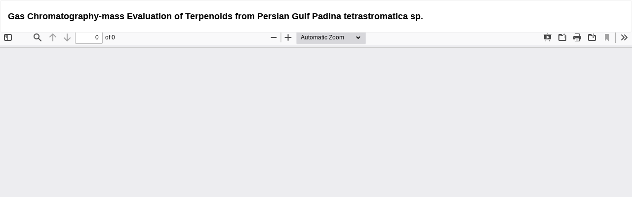

--- FILE ---
content_type: text/html; charset=utf-8
request_url: http://asiapharmaceutics.info/index.php/ajp/article/view/2957/1093
body_size: 1639
content:
<!DOCTYPE html>
<html lang="en-US" xml:lang="en-US">
<head>
	<meta http-equiv="Content-Type" content="text/html; charset=utf-8"/>
	<meta name="viewport" content="width=device-width, initial-scale=1.0">
	<title>View of Gas Chromatography-mass Evaluation of Terpenoids from Persian Gulf Padina tetrastromatica sp.</title>

	
<meta name="generator" content="Open Journal Systems 3.3.0.10">
<meta name="title" content="Asian Journal of Pharmaceutics">
<meta name="description" content="The Asian Journal of Pharmaceutics is a peer-reviewed open-access medical journal published by Medknow Publications on behalf of the B.R. Nahata Smriti Sansthan (Memorial Trust) (Mandsaur, India). Articles address topics in pharmaceutics, biopharmaceutics, pharmaceutical chemistry, pharmacognosy, pharmacology, pharmaceutical analysis, pharmacy practice, and clinical and hospital pharmacy. ">
<meta name="keywords" content="Pharmaceutics,Journal of Pharmaceutics, Pharmacy Journal, Journal Pharmacy">
<meta name="robots" content="index, follow">
<meta http-equiv="Content-Type" content="text/html; charset=utf-8">
<meta name="language" content="English">

	<link rel="stylesheet" href="http://asiapharmaceutics.info/A.index.php,,_ajp,,_,,24,,24,,24call,,24,,24,,24,,_page,,_page,,_css,,qname==bootstrapTheme-journal+plugins,,_generic,,_citations,,_css,,_citations.css,,qv==3.3.0.10+plugins,,_generic,,_mostViewed,,_css,,_mostViewed.css,,qv==3.3.0.10,Mcc.9gmzPQ43Sr.css.pagespeed.cf.fy8KaVt44H.css" type="text/css"/>
	<script src="http://asiapharmaceutics.info/lib/pkp/lib/vendor/components/jquery/jquery.min.js,qv=3.3.0.10.pagespeed.jm.A8biqtTJrt.js" type="text/javascript"></script><script src="http://asiapharmaceutics.info/lib/pkp/lib/vendor/components/jqueryui/jquery-ui.min.js,qv=3.3.0.10.pagespeed.jm.kliCpEL7OZ.js" type="text/javascript"></script><script src="http://asiapharmaceutics.info/lib,_pkp,_js,_lib,_jquery,_plugins,_jquery.tag-it.js,qv==3.3.0.10+plugins,_themes,_bootstrap3,_bootstrap,_js,_bootstrap.min.js,qv==3.3.0.10.pagespeed.jc.a-LNfXPDgv.js"></script><script>eval(mod_pagespeed_bSkrmUTfm1);</script><script>eval(mod_pagespeed_KtPpldfIfD);</script><script type="text/javascript">(function(i,s,o,g,r,a,m){i['GoogleAnalyticsObject']=r;i[r]=i[r]||function(){(i[r].q=i[r].q||[]).push(arguments)},i[r].l=1*new Date();a=s.createElement(o),m=s.getElementsByTagName(o)[0];a.async=1;a.src=g;m.parentNode.insertBefore(a,m)})(window,document,'script','https://www.google-analytics.com/analytics.js','ga');ga('create','UA-69655018-1','auto');ga('send','pageview');</script>
</head>
<body class="pkp_page_article pkp_op_view">

		<header class="header_view">

		<a href="http://asiapharmaceutics.info/index.php/ajp/article/view/2957" class="return">
			<span class="pkp_screen_reader">
									Return to Article Details
							</span>
		</a>

		<a href="http://asiapharmaceutics.info/index.php/ajp/article/view/2957" class="title">
			Gas Chromatography-mass Evaluation of Terpenoids from Persian Gulf Padina tetrastromatica sp.
		</a>

		<a href="http://asiapharmaceutics.info/index.php/ajp/article/download/2957/1093/7814" class="download" download>
			<span class="label">
				Download
			</span>
			<span class="pkp_screen_reader">
				Download PDF
			</span>
		</a>

	</header>

	<script type="text/javascript">$(document).ready(function(){var urlBase="http://asiapharmaceutics.info/plugins/generic/pdfJsViewer/pdf.js/web/viewer.html?file=";var pdfUrl="http:\/\/asiapharmaceutics.info\/index.php\/ajp\/article\/download\/2957\/1093\/7814";$("#pdfCanvasContainer > iframe").attr("src",urlBase+encodeURIComponent(pdfUrl));});</script>

	<div id="pdfCanvasContainer" class="galley_view">
				<iframe src="" width="100%" height="100%" style="min-height: 500px;" title="PDF of Gas Chromatography-mass Evaluation of Terpenoids from Persian Gulf Padina tetrastromatica sp." allowfullscreen webkitallowfullscreen></iframe>
	</div>
	
</body>
</html>
